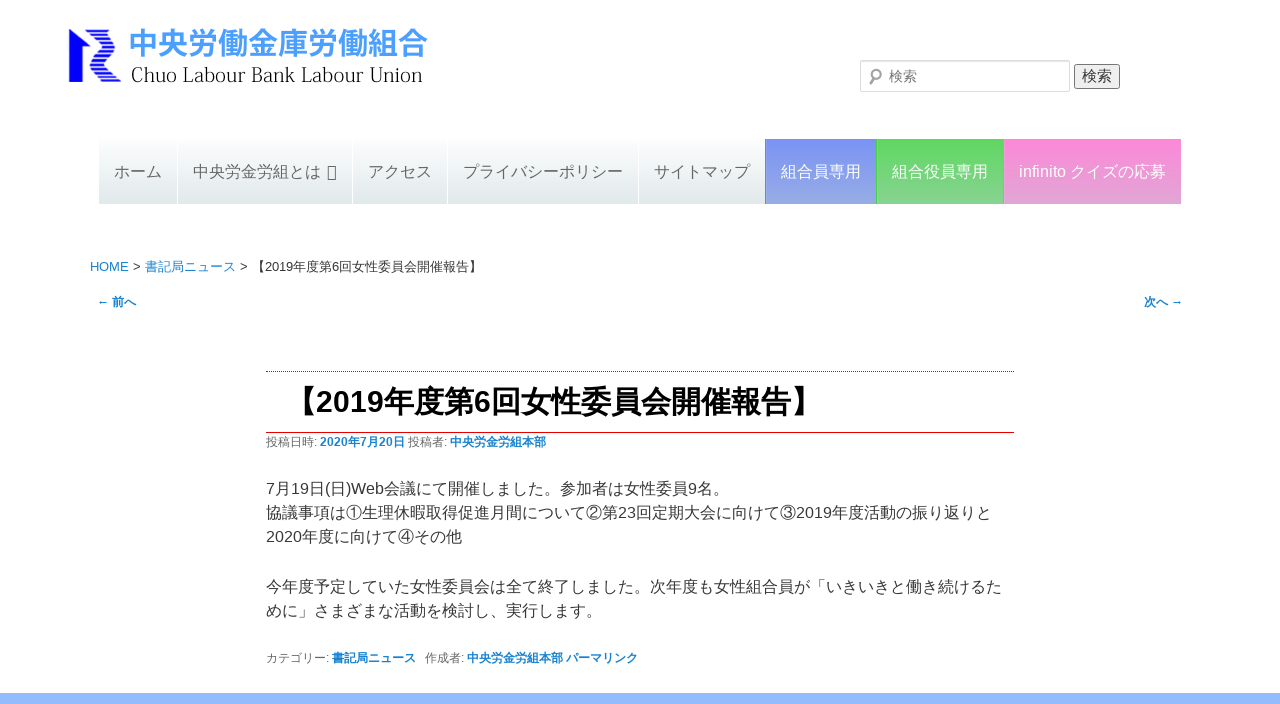

--- FILE ---
content_type: text/html; charset=UTF-8
request_url: https://ru-chuo.ne.jp/archives/840
body_size: 8023
content:
<!DOCTYPE html>
<!--[if IE 6]>
<html id="ie6" lang="ja">
<![endif]-->
<!--[if IE 7]>
<html id="ie7" lang="ja">
<![endif]-->
<!--[if IE 8]>
<html id="ie8" lang="ja">
<![endif]-->
<!--[if !(IE 6) & !(IE 7) & !(IE 8)]><!-->
<html lang="ja">
<!--<![endif]-->
<head>
<meta charset="UTF-8">
<meta name="viewport" content="width=device-width">
<meta name="description" content="7月19日(日)Web会議にて開催しました。参加者は女性委員9名。協議事項は①生理休暇取得促進月間について②第23回定期大会に向けて③2019年度活動の振り返りと2020年度に向けて④その他今年度予定...">
<title>【2019年度第6回女性委員会開催報告】 | 中央労働金庫労働組合</title>
<!--[if lt IE 9]>
<script src="https://ru-chuo.ne.jp/public/wp-content/themes/twentyeleven/js/html5.js" type="text/javascript"></script>
<![endif]-->
<meta name='robots' content='max-image-preview:large' />
<link rel='dns-prefetch' href='//ajax.aspnetcdn.com' />
<link rel="alternate" title="oEmbed (JSON)" type="application/json+oembed" href="https://ru-chuo.ne.jp/wp-json/oembed/1.0/embed?url=https%3A%2F%2Fru-chuo.ne.jp%2Farchives%2F840" />
<link rel="alternate" title="oEmbed (XML)" type="text/xml+oembed" href="https://ru-chuo.ne.jp/wp-json/oembed/1.0/embed?url=https%3A%2F%2Fru-chuo.ne.jp%2Farchives%2F840&#038;format=xml" />
<style id='wp-img-auto-sizes-contain-inline-css' type='text/css'>
img:is([sizes=auto i],[sizes^="auto," i]){contain-intrinsic-size:3000px 1500px}
/*# sourceURL=wp-img-auto-sizes-contain-inline-css */
</style>
<style id='wp-block-library-inline-css' type='text/css'>
:root{--wp-block-synced-color:#7a00df;--wp-block-synced-color--rgb:122,0,223;--wp-bound-block-color:var(--wp-block-synced-color);--wp-editor-canvas-background:#ddd;--wp-admin-theme-color:#007cba;--wp-admin-theme-color--rgb:0,124,186;--wp-admin-theme-color-darker-10:#006ba1;--wp-admin-theme-color-darker-10--rgb:0,107,160.5;--wp-admin-theme-color-darker-20:#005a87;--wp-admin-theme-color-darker-20--rgb:0,90,135;--wp-admin-border-width-focus:2px}@media (min-resolution:192dpi){:root{--wp-admin-border-width-focus:1.5px}}.wp-element-button{cursor:pointer}:root .has-very-light-gray-background-color{background-color:#eee}:root .has-very-dark-gray-background-color{background-color:#313131}:root .has-very-light-gray-color{color:#eee}:root .has-very-dark-gray-color{color:#313131}:root .has-vivid-green-cyan-to-vivid-cyan-blue-gradient-background{background:linear-gradient(135deg,#00d084,#0693e3)}:root .has-purple-crush-gradient-background{background:linear-gradient(135deg,#34e2e4,#4721fb 50%,#ab1dfe)}:root .has-hazy-dawn-gradient-background{background:linear-gradient(135deg,#faaca8,#dad0ec)}:root .has-subdued-olive-gradient-background{background:linear-gradient(135deg,#fafae1,#67a671)}:root .has-atomic-cream-gradient-background{background:linear-gradient(135deg,#fdd79a,#004a59)}:root .has-nightshade-gradient-background{background:linear-gradient(135deg,#330968,#31cdcf)}:root .has-midnight-gradient-background{background:linear-gradient(135deg,#020381,#2874fc)}:root{--wp--preset--font-size--normal:16px;--wp--preset--font-size--huge:42px}.has-regular-font-size{font-size:1em}.has-larger-font-size{font-size:2.625em}.has-normal-font-size{font-size:var(--wp--preset--font-size--normal)}.has-huge-font-size{font-size:var(--wp--preset--font-size--huge)}.has-text-align-center{text-align:center}.has-text-align-left{text-align:left}.has-text-align-right{text-align:right}.has-fit-text{white-space:nowrap!important}#end-resizable-editor-section{display:none}.aligncenter{clear:both}.items-justified-left{justify-content:flex-start}.items-justified-center{justify-content:center}.items-justified-right{justify-content:flex-end}.items-justified-space-between{justify-content:space-between}.screen-reader-text{border:0;clip-path:inset(50%);height:1px;margin:-1px;overflow:hidden;padding:0;position:absolute;width:1px;word-wrap:normal!important}.screen-reader-text:focus{background-color:#ddd;clip-path:none;color:#444;display:block;font-size:1em;height:auto;left:5px;line-height:normal;padding:15px 23px 14px;text-decoration:none;top:5px;width:auto;z-index:100000}html :where(.has-border-color){border-style:solid}html :where([style*=border-top-color]){border-top-style:solid}html :where([style*=border-right-color]){border-right-style:solid}html :where([style*=border-bottom-color]){border-bottom-style:solid}html :where([style*=border-left-color]){border-left-style:solid}html :where([style*=border-width]){border-style:solid}html :where([style*=border-top-width]){border-top-style:solid}html :where([style*=border-right-width]){border-right-style:solid}html :where([style*=border-bottom-width]){border-bottom-style:solid}html :where([style*=border-left-width]){border-left-style:solid}html :where(img[class*=wp-image-]){height:auto;max-width:100%}:where(figure){margin:0 0 1em}html :where(.is-position-sticky){--wp-admin--admin-bar--position-offset:var(--wp-admin--admin-bar--height,0px)}@media screen and (max-width:600px){html :where(.is-position-sticky){--wp-admin--admin-bar--position-offset:0px}}

/*# sourceURL=wp-block-library-inline-css */
</style><style id='global-styles-inline-css' type='text/css'>
:root{--wp--preset--aspect-ratio--square: 1;--wp--preset--aspect-ratio--4-3: 4/3;--wp--preset--aspect-ratio--3-4: 3/4;--wp--preset--aspect-ratio--3-2: 3/2;--wp--preset--aspect-ratio--2-3: 2/3;--wp--preset--aspect-ratio--16-9: 16/9;--wp--preset--aspect-ratio--9-16: 9/16;--wp--preset--color--black: #000;--wp--preset--color--cyan-bluish-gray: #abb8c3;--wp--preset--color--white: #fff;--wp--preset--color--pale-pink: #f78da7;--wp--preset--color--vivid-red: #cf2e2e;--wp--preset--color--luminous-vivid-orange: #ff6900;--wp--preset--color--luminous-vivid-amber: #fcb900;--wp--preset--color--light-green-cyan: #7bdcb5;--wp--preset--color--vivid-green-cyan: #00d084;--wp--preset--color--pale-cyan-blue: #8ed1fc;--wp--preset--color--vivid-cyan-blue: #0693e3;--wp--preset--color--vivid-purple: #9b51e0;--wp--preset--color--blue: #1982d1;--wp--preset--color--dark-gray: #373737;--wp--preset--color--medium-gray: #666;--wp--preset--color--light-gray: #e2e2e2;--wp--preset--gradient--vivid-cyan-blue-to-vivid-purple: linear-gradient(135deg,rgb(6,147,227) 0%,rgb(155,81,224) 100%);--wp--preset--gradient--light-green-cyan-to-vivid-green-cyan: linear-gradient(135deg,rgb(122,220,180) 0%,rgb(0,208,130) 100%);--wp--preset--gradient--luminous-vivid-amber-to-luminous-vivid-orange: linear-gradient(135deg,rgb(252,185,0) 0%,rgb(255,105,0) 100%);--wp--preset--gradient--luminous-vivid-orange-to-vivid-red: linear-gradient(135deg,rgb(255,105,0) 0%,rgb(207,46,46) 100%);--wp--preset--gradient--very-light-gray-to-cyan-bluish-gray: linear-gradient(135deg,rgb(238,238,238) 0%,rgb(169,184,195) 100%);--wp--preset--gradient--cool-to-warm-spectrum: linear-gradient(135deg,rgb(74,234,220) 0%,rgb(151,120,209) 20%,rgb(207,42,186) 40%,rgb(238,44,130) 60%,rgb(251,105,98) 80%,rgb(254,248,76) 100%);--wp--preset--gradient--blush-light-purple: linear-gradient(135deg,rgb(255,206,236) 0%,rgb(152,150,240) 100%);--wp--preset--gradient--blush-bordeaux: linear-gradient(135deg,rgb(254,205,165) 0%,rgb(254,45,45) 50%,rgb(107,0,62) 100%);--wp--preset--gradient--luminous-dusk: linear-gradient(135deg,rgb(255,203,112) 0%,rgb(199,81,192) 50%,rgb(65,88,208) 100%);--wp--preset--gradient--pale-ocean: linear-gradient(135deg,rgb(255,245,203) 0%,rgb(182,227,212) 50%,rgb(51,167,181) 100%);--wp--preset--gradient--electric-grass: linear-gradient(135deg,rgb(202,248,128) 0%,rgb(113,206,126) 100%);--wp--preset--gradient--midnight: linear-gradient(135deg,rgb(2,3,129) 0%,rgb(40,116,252) 100%);--wp--preset--font-size--small: 13px;--wp--preset--font-size--medium: 20px;--wp--preset--font-size--large: 36px;--wp--preset--font-size--x-large: 42px;--wp--preset--spacing--20: 0.44rem;--wp--preset--spacing--30: 0.67rem;--wp--preset--spacing--40: 1rem;--wp--preset--spacing--50: 1.5rem;--wp--preset--spacing--60: 2.25rem;--wp--preset--spacing--70: 3.38rem;--wp--preset--spacing--80: 5.06rem;--wp--preset--shadow--natural: 6px 6px 9px rgba(0, 0, 0, 0.2);--wp--preset--shadow--deep: 12px 12px 50px rgba(0, 0, 0, 0.4);--wp--preset--shadow--sharp: 6px 6px 0px rgba(0, 0, 0, 0.2);--wp--preset--shadow--outlined: 6px 6px 0px -3px rgb(255, 255, 255), 6px 6px rgb(0, 0, 0);--wp--preset--shadow--crisp: 6px 6px 0px rgb(0, 0, 0);}:where(.is-layout-flex){gap: 0.5em;}:where(.is-layout-grid){gap: 0.5em;}body .is-layout-flex{display: flex;}.is-layout-flex{flex-wrap: wrap;align-items: center;}.is-layout-flex > :is(*, div){margin: 0;}body .is-layout-grid{display: grid;}.is-layout-grid > :is(*, div){margin: 0;}:where(.wp-block-columns.is-layout-flex){gap: 2em;}:where(.wp-block-columns.is-layout-grid){gap: 2em;}:where(.wp-block-post-template.is-layout-flex){gap: 1.25em;}:where(.wp-block-post-template.is-layout-grid){gap: 1.25em;}.has-black-color{color: var(--wp--preset--color--black) !important;}.has-cyan-bluish-gray-color{color: var(--wp--preset--color--cyan-bluish-gray) !important;}.has-white-color{color: var(--wp--preset--color--white) !important;}.has-pale-pink-color{color: var(--wp--preset--color--pale-pink) !important;}.has-vivid-red-color{color: var(--wp--preset--color--vivid-red) !important;}.has-luminous-vivid-orange-color{color: var(--wp--preset--color--luminous-vivid-orange) !important;}.has-luminous-vivid-amber-color{color: var(--wp--preset--color--luminous-vivid-amber) !important;}.has-light-green-cyan-color{color: var(--wp--preset--color--light-green-cyan) !important;}.has-vivid-green-cyan-color{color: var(--wp--preset--color--vivid-green-cyan) !important;}.has-pale-cyan-blue-color{color: var(--wp--preset--color--pale-cyan-blue) !important;}.has-vivid-cyan-blue-color{color: var(--wp--preset--color--vivid-cyan-blue) !important;}.has-vivid-purple-color{color: var(--wp--preset--color--vivid-purple) !important;}.has-black-background-color{background-color: var(--wp--preset--color--black) !important;}.has-cyan-bluish-gray-background-color{background-color: var(--wp--preset--color--cyan-bluish-gray) !important;}.has-white-background-color{background-color: var(--wp--preset--color--white) !important;}.has-pale-pink-background-color{background-color: var(--wp--preset--color--pale-pink) !important;}.has-vivid-red-background-color{background-color: var(--wp--preset--color--vivid-red) !important;}.has-luminous-vivid-orange-background-color{background-color: var(--wp--preset--color--luminous-vivid-orange) !important;}.has-luminous-vivid-amber-background-color{background-color: var(--wp--preset--color--luminous-vivid-amber) !important;}.has-light-green-cyan-background-color{background-color: var(--wp--preset--color--light-green-cyan) !important;}.has-vivid-green-cyan-background-color{background-color: var(--wp--preset--color--vivid-green-cyan) !important;}.has-pale-cyan-blue-background-color{background-color: var(--wp--preset--color--pale-cyan-blue) !important;}.has-vivid-cyan-blue-background-color{background-color: var(--wp--preset--color--vivid-cyan-blue) !important;}.has-vivid-purple-background-color{background-color: var(--wp--preset--color--vivid-purple) !important;}.has-black-border-color{border-color: var(--wp--preset--color--black) !important;}.has-cyan-bluish-gray-border-color{border-color: var(--wp--preset--color--cyan-bluish-gray) !important;}.has-white-border-color{border-color: var(--wp--preset--color--white) !important;}.has-pale-pink-border-color{border-color: var(--wp--preset--color--pale-pink) !important;}.has-vivid-red-border-color{border-color: var(--wp--preset--color--vivid-red) !important;}.has-luminous-vivid-orange-border-color{border-color: var(--wp--preset--color--luminous-vivid-orange) !important;}.has-luminous-vivid-amber-border-color{border-color: var(--wp--preset--color--luminous-vivid-amber) !important;}.has-light-green-cyan-border-color{border-color: var(--wp--preset--color--light-green-cyan) !important;}.has-vivid-green-cyan-border-color{border-color: var(--wp--preset--color--vivid-green-cyan) !important;}.has-pale-cyan-blue-border-color{border-color: var(--wp--preset--color--pale-cyan-blue) !important;}.has-vivid-cyan-blue-border-color{border-color: var(--wp--preset--color--vivid-cyan-blue) !important;}.has-vivid-purple-border-color{border-color: var(--wp--preset--color--vivid-purple) !important;}.has-vivid-cyan-blue-to-vivid-purple-gradient-background{background: var(--wp--preset--gradient--vivid-cyan-blue-to-vivid-purple) !important;}.has-light-green-cyan-to-vivid-green-cyan-gradient-background{background: var(--wp--preset--gradient--light-green-cyan-to-vivid-green-cyan) !important;}.has-luminous-vivid-amber-to-luminous-vivid-orange-gradient-background{background: var(--wp--preset--gradient--luminous-vivid-amber-to-luminous-vivid-orange) !important;}.has-luminous-vivid-orange-to-vivid-red-gradient-background{background: var(--wp--preset--gradient--luminous-vivid-orange-to-vivid-red) !important;}.has-very-light-gray-to-cyan-bluish-gray-gradient-background{background: var(--wp--preset--gradient--very-light-gray-to-cyan-bluish-gray) !important;}.has-cool-to-warm-spectrum-gradient-background{background: var(--wp--preset--gradient--cool-to-warm-spectrum) !important;}.has-blush-light-purple-gradient-background{background: var(--wp--preset--gradient--blush-light-purple) !important;}.has-blush-bordeaux-gradient-background{background: var(--wp--preset--gradient--blush-bordeaux) !important;}.has-luminous-dusk-gradient-background{background: var(--wp--preset--gradient--luminous-dusk) !important;}.has-pale-ocean-gradient-background{background: var(--wp--preset--gradient--pale-ocean) !important;}.has-electric-grass-gradient-background{background: var(--wp--preset--gradient--electric-grass) !important;}.has-midnight-gradient-background{background: var(--wp--preset--gradient--midnight) !important;}.has-small-font-size{font-size: var(--wp--preset--font-size--small) !important;}.has-medium-font-size{font-size: var(--wp--preset--font-size--medium) !important;}.has-large-font-size{font-size: var(--wp--preset--font-size--large) !important;}.has-x-large-font-size{font-size: var(--wp--preset--font-size--x-large) !important;}
/*# sourceURL=global-styles-inline-css */
</style>

<style id='classic-theme-styles-inline-css' type='text/css'>
/*! This file is auto-generated */
.wp-block-button__link{color:#fff;background-color:#32373c;border-radius:9999px;box-shadow:none;text-decoration:none;padding:calc(.667em + 2px) calc(1.333em + 2px);font-size:1.125em}.wp-block-file__button{background:#32373c;color:#fff;text-decoration:none}
/*# sourceURL=/wp-includes/css/classic-themes.min.css */
</style>
<link rel='stylesheet' id='responsive-lightbox-nivo_lightbox-css-css' href='https://ru-chuo.ne.jp/public/wp-content/plugins/responsive-lightbox-lite/assets/nivo-lightbox/nivo-lightbox.css' media='all'>
<link rel='stylesheet' id='responsive-lightbox-nivo_lightbox-css-d-css' href='https://ru-chuo.ne.jp/public/wp-content/plugins/responsive-lightbox-lite/assets/nivo-lightbox/themes/default/default.css' media='all'>
<link rel='stylesheet' id='megamenu-css' href='https://ru-chuo.ne.jp/public/wp-content/uploads/maxmegamenu/style.css' media='all'>
<link rel='stylesheet' id='dashicons-css' href='https://ru-chuo.ne.jp/public/wp-includes/css/dashicons.min.css' media='all'>
<link rel='stylesheet' id='parent-style-css' href='https://ru-chuo.ne.jp/public/wp-content/themes/twentyeleven/style.css' media='all'>
<link rel='stylesheet' id='child-style-css' href='https://ru-chuo.ne.jp/public/wp-content/themes/ru-chuo/style.css' media='all'>
<link rel='stylesheet' id='twentyeleven-block-style-css' href='https://ru-chuo.ne.jp/public/wp-content/themes/twentyeleven/blocks.css' media='all'>
<script type="text/javascript" src="//ajax.aspnetcdn.com/ajax/jQuery/jquery-1.12.4.min.js" id="jquery-js"></script>
<script type="text/javascript" src="//ajax.aspnetcdn.com/ajax/jquery.migrate/jquery-migrate-1.2.1.min.js" id="jquery_migrate-js"></script>
<link rel="https://api.w.org/" href="https://ru-chuo.ne.jp/wp-json/" /><link rel="alternate" title="JSON" type="application/json" href="https://ru-chuo.ne.jp/wp-json/wp/v2/posts/840" /><!-- Analytics by WP Statistics - https://wp-statistics.com -->
		<style type="text/css" id="twentyeleven-header-css">
				#site-title,
		#site-description {
			position: absolute;
			clip-path: inset(50%);
		}
				</style>
		<link rel="icon" href="https://ru-chuo.ne.jp/public/wp-content/uploads/2017/09/cropped-ruchulogo2-32x32.jpg" sizes="32x32" />
<link rel="icon" href="https://ru-chuo.ne.jp/public/wp-content/uploads/2017/09/cropped-ruchulogo2-192x192.jpg" sizes="192x192" />
<link rel="apple-touch-icon" href="https://ru-chuo.ne.jp/public/wp-content/uploads/2017/09/cropped-ruchulogo2-180x180.jpg" />
<meta name="msapplication-TileImage" content="https://ru-chuo.ne.jp/public/wp-content/uploads/2017/09/cropped-ruchulogo2-270x270.jpg" />
<style type="text/css">/** Mega Menu CSS: fs **/</style>
</head>

<body class="wp-singular post-template-default single single-post postid-840 single-format-standard wp-embed-responsive wp-theme-twentyeleven wp-child-theme-ru-chuo mega-menu-primary metaslider-plugin singular two-column right-sidebar">
<script>
  (function(i,s,o,g,r,a,m){i['GoogleAnalyticsObject']=r;i[r]=i[r]||function(){
  (i[r].q=i[r].q||[]).push(arguments)},i[r].l=1*new Date();a=s.createElement(o),
  m=s.getElementsByTagName(o)[0];a.async=1;a.src=g;m.parentNode.insertBefore(a,m)
  })(window,document,'script','https://www.google-analytics.com/analytics.js','ga');

  ga('create', 'UA-105017686-1', 'auto');
  ga('send', 'pageview');

</script>
<div id="fb-root"></div>
<script>(function(d, s, id) {
  var js, fjs = d.getElementsByTagName(s)[0];
  if (d.getElementById(id)) return;
  js = d.createElement(s); js.id = id;
  js.src = 'https://connect.facebook.net/ja_JP/sdk.js#xfbml=1&version=v2.12&appId=1385307278247008';
  fjs.parentNode.insertBefore(js, fjs);
}(document, 'script', 'facebook-jssdk'));</script>
<div id="page" class="hfeed">
	<hgroup>
		<div class="header_left">
			<h1><a href="/" rel="home"><img src="/img/header1logo2.png" alt="中央労働金庫労働組合" class="header1logo"></a></h1>
		</div>
		<div class="header_search">
		<form role="search" method="get" action="https://ru-chuo.ne.jp">
			<input type="text" name="s" id="s" value="" placeholder="検索">
			<input type="hidden" value="post" name="post_type" id="post_type">
			<input type="submit" value="検索">
		</form>
		</div>
	</hgroup>

	<div id="mega-menu-wrap-primary" class="mega-menu-wrap"><div class="mega-menu-toggle"><div class="mega-toggle-blocks-left"></div><div class="mega-toggle-blocks-center"></div><div class="mega-toggle-blocks-right"><div class='mega-toggle-block mega-menu-toggle-block mega-toggle-block-1' id='mega-toggle-block-1' tabindex='0'><span class='mega-toggle-label' role='button' aria-expanded='false'><span class='mega-toggle-label-closed'>MENU</span><span class='mega-toggle-label-open'>MENU</span></span></div></div></div><ul id="mega-menu-primary" class="mega-menu max-mega-menu mega-menu-horizontal mega-no-js" data-event="hover_intent" data-effect="fade_up" data-effect-speed="200" data-effect-mobile="disabled" data-effect-speed-mobile="0" data-mobile-force-width="false" data-second-click="close" data-document-click="collapse" data-vertical-behaviour="standard" data-breakpoint="700" data-unbind="true" data-mobile-state="collapse_all" data-mobile-direction="vertical" data-hover-intent-timeout="300" data-hover-intent-interval="100"><li class="mega-menu-item mega-menu-item-type-custom mega-menu-item-object-custom mega-align-bottom-left mega-menu-flyout mega-menu-item-133" id="mega-menu-item-133"><a class="mega-menu-link" href="/" tabindex="0">ホーム</a></li><li class="mega-menu-item mega-menu-item-type-post_type mega-menu-item-object-page mega-menu-item-has-children mega-align-bottom-left mega-menu-flyout mega-menu-item-121" id="mega-menu-item-121"><a class="mega-menu-link" href="https://ru-chuo.ne.jp/about" aria-expanded="false" tabindex="0">中央労金労組とは<span class="mega-indicator" aria-hidden="true"></span></a>
<ul class="mega-sub-menu">
<li class="mega-menu-item mega-menu-item-type-post_type mega-menu-item-object-page mega-menu-item-134" id="mega-menu-item-134"><a class="mega-menu-link" href="https://ru-chuo.ne.jp/about/welcome">ようこそ中央労金労組ホームページへ</a></li><li class="mega-menu-item mega-menu-item-type-post_type mega-menu-item-object-page mega-menu-item-122" id="mega-menu-item-122"><a class="mega-menu-link" href="https://ru-chuo.ne.jp/about/executive_agency">執行機関図</a></li><li class="mega-menu-item mega-menu-item-type-post_type mega-menu-item-object-page mega-menu-item-123" id="mega-menu-item-123"><a class="mega-menu-link" href="https://ru-chuo.ne.jp/about/authority">機関図</a></li><li class="mega-menu-item mega-menu-item-type-post_type mega-menu-item-object-page mega-menu-item-124" id="mega-menu-item-124"><a class="mega-menu-link" href="https://ru-chuo.ne.jp/about/organization">組織図</a></li><li class="mega-menu-item mega-menu-item-type-post_type mega-menu-item-object-page mega-menu-item-125" id="mega-menu-item-125"><a class="mega-menu-link" href="https://ru-chuo.ne.jp/about/policy">運動方針</a></li><li class="mega-menu-item mega-menu-item-type-post_type mega-menu-item-object-page mega-menu-item-126" id="mega-menu-item-126"><a class="mega-menu-link" href="https://ru-chuo.ne.jp/about/information">組合の概要</a></li></ul>
</li><li class="mega-menu-item mega-menu-item-type-post_type mega-menu-item-object-page mega-align-bottom-left mega-menu-flyout mega-menu-item-129" id="mega-menu-item-129"><a class="mega-menu-link" href="https://ru-chuo.ne.jp/access" tabindex="0">アクセス</a></li><li class="mega-menu-item mega-menu-item-type-post_type mega-menu-item-object-page mega-align-bottom-left mega-menu-flyout mega-menu-item-128" id="mega-menu-item-128"><a class="mega-menu-link" href="https://ru-chuo.ne.jp/privacypolicy" tabindex="0">プライバシーポリシー</a></li><li class="mega-menu-item mega-menu-item-type-post_type mega-menu-item-object-page mega-align-bottom-left mega-menu-flyout mega-menu-item-127" id="mega-menu-item-127"><a class="mega-menu-link" href="https://ru-chuo.ne.jp/sitemap" tabindex="0">サイトマップ</a></li><li class="mega-menu-item mega-menu-item-type-custom mega-menu-item-object-custom mega-align-bottom-left mega-menu-flyout mega-menu-item-130" id="mega-menu-item-130"><a class="mega-menu-link" href="/member/" tabindex="0">組合員専用</a></li><li class="mega-menu-item mega-menu-item-type-custom mega-menu-item-object-custom mega-align-bottom-left mega-menu-flyout mega-menu-item-131" id="mega-menu-item-131"><a class="mega-menu-link" href="/executive/" tabindex="0">組合役員専用</a></li><li class="mega-menu-item mega-menu-item-type-custom mega-menu-item-object-custom mega-align-bottom-left mega-menu-flyout mega-menu-item-132" id="mega-menu-item-132"><a class="mega-menu-link" href="/member/infinite_oubo2024" tabindex="0">infinito クイズの応募</a></li></ul></div>
		<div id="main">
		<div class="pankuzu"><a href="https://ru-chuo.ne.jp">HOME</a> &gt; <span property="itemListElement" typeof="ListItem"><a property="item" typeof="WebPage" title="書記局ニュースのカテゴリーアーカイブへ移動" href="https://ru-chuo.ne.jp/archives/category/s_news" class="taxonomy category"><span property="name">書記局ニュース</span></a><meta property="position" content="1"></span> &gt; <span property="itemListElement" typeof="ListItem"><span property="name">【2019年度第6回女性委員会開催報告】</span><meta property="position" content="2"></span></div>
		<div id="primary">
			<div id="content" role="main">

				
					<nav id="nav-single">
						<h3 class="assistive-text">投稿ナビゲーション</h3>
						<span class="nav-previous"><a href="https://ru-chuo.ne.jp/archives/838" rel="prev"><span class="meta-nav">&larr;</span> 前へ</a></span>
						<span class="nav-next"><a href="https://ru-chuo.ne.jp/archives/842" rel="next">次へ <span class="meta-nav">&rarr;</span></a></span>
					</nav><!-- #nav-single -->

					
<article id="post-840" class="post-840 post type-post status-publish format-standard hentry category-s_news">
	<header class="entry-header">
		<h1 class="entry-title">【2019年度第6回女性委員会開催報告】</h1>

				<div class="entry-meta">
			<span class="sep">投稿日時: </span><a href="https://ru-chuo.ne.jp/archives/840" title="5:25 PM" rel="bookmark"><time class="entry-date" datetime="2020-07-20T17:25:40+09:00">2020年7月20日</time></a><span class="by-author"> <span class="sep"> 投稿者: </span> <span class="author vcard"><a class="url fn n" href="https://ru-chuo.ne.jp/archives/author/honbu" title="中央労金労組本部 の投稿をすべて表示" rel="author">中央労金労組本部</a></span></span>		</div><!-- .entry-meta -->
			</header><!-- .entry-header -->

	<div class="entry-content">
		<p>7月19日(日)Web会議にて開催しました。参加者は女性委員9名。<br />
協議事項は①生理休暇取得促進月間について②第23回定期大会に向けて③2019年度活動の振り返りと2020年度に向けて④その他</p>
<div class="text_exposed_show">
<p>今年度予定していた女性委員会は全て終了しました。次年度も女性組合員が「いきいきと働き続けるために」さまざまな活動を検討し、実行します。</p>
</div>
			</div><!-- .entry-content -->

	<footer class="entry-meta">
		カテゴリー: <a href="https://ru-chuo.ne.jp/archives/category/s_news" rel="category tag">書記局ニュース</a> &nbsp; 作成者: <a href="https://ru-chuo.ne.jp/archives/author/honbu">中央労金労組本部</a> <a href="https://ru-chuo.ne.jp/archives/840" title="【2019年度第6回女性委員会開催報告】 へのパーマリンク" rel="bookmark">パーマリンク</a>
		
			</footer><!-- .entry-meta -->
</article><!-- #post-840 -->

						<div id="comments">
	
	
	
	
</div><!-- #comments -->

				
			</div><!-- #content -->
		</div><!-- #primary -->


	</div><!-- #main -->

	<footer id="colophon" role="contentinfo">

<footer id="footer">
<div class="sitemap">
<div class="column">
<div class="column_box01">
<h4>中央労金労組とは</h4>
<ul>
<li><a href="/about/welcome">ようこそ中央労金労組ホームページへ</a></li>
<li><a href="/about/information">組合の概要</a></li>
<li><a href="/about/policy">運動方針</a></li>
<li><a href="/about/organization">組織図</a></li>
<li><a href="/about/authority">機関図</a></li>
<li><a href="/about/executive_agency">執行機関図</a></li>
</ul>
</div>
<div class="column_box01">
<h4><a href="/schedule">活動予定</a></h4>
<ul>
<li></li>
</ul>
<h4><a href="/archives/category/s_news">書記局ニュース</a></h4>
<ul>
<li></li>
</ul>
<h4><a href="/access">アクセスマップ</a></h4>
<ul>
<li></li>
</ul>
<h4><a href="/old/" target="_blank">過去のページ</a></h4>
</div>
<div class="column_box02">
<h4>専用ページ <span style="font-size:0.7em;font-weight:200;">(パスワードが必要です)</span></h4>
<ul>
<li><a href="/member/">組合員専用</a></li>
<li><a href="/executive/">組合役員専用</a></li>
</ul>
<h4><a href="/privacypolicy">プライバシーポリシー</a></h4>
<ul>
<li></li>
</ul>
<h4><a href="/link">リンク</a></h4>
<ul>
<li></li>
</ul>
<h4><a href="/sitemap">サイトマップ</a></h4>
</div>
</div>
</div>
<div class="footerarea">
<h1>中央労働金庫労働組合</h1>
<span>〒101-0062</span><span>東京都千代田区神田駿河台2丁目9　昇龍堂ビル3階</span><span>TEL 03-3293-1645</span><span>FAX 03-3293-8796</span><br>
<p class="copyright">copyright &copy;  Chuo Labour Bank Labour Union. All Right Reserved.</p>
</div>
</footer>

	</footer><!-- #colophon -->
</div><!-- #page -->

<script type="speculationrules">
{"prefetch":[{"source":"document","where":{"and":[{"href_matches":"/*"},{"not":{"href_matches":["/public/wp-*.php","/public/wp-admin/*","/public/wp-content/uploads/*","/public/wp-content/*","/public/wp-content/plugins/*","/public/wp-content/themes/ru-chuo/*","/public/wp-content/themes/twentyeleven/*","/*\\?(.+)"]}},{"not":{"selector_matches":"a[rel~=\"nofollow\"]"}},{"not":{"selector_matches":".no-prefetch, .no-prefetch a"}}]},"eagerness":"conservative"}]}
</script>
<script type="text/javascript" src="https://ru-chuo.ne.jp/public/wp-includes/js/comment-reply.min.js" id="comment-reply-js" async="async" data-wp-strategy="async" fetchpriority="low"></script>
<script type="text/javascript" src="https://ru-chuo.ne.jp/public/wp-content/plugins/responsive-lightbox-lite/assets/nivo-lightbox/nivo-lightbox.min.js" id="responsive-lightbox-nivo_lightbox-js"></script>
<script type="text/javascript" id="responsive-lightbox-lite-script-js-extra">
/* <![CDATA[ */
var rllArgs = {"script":"nivo_lightbox","selector":"lightbox","custom_events":""};
//# sourceURL=responsive-lightbox-lite-script-js-extra
/* ]]> */
</script>
<script type="text/javascript" src="https://ru-chuo.ne.jp/public/wp-content/plugins/responsive-lightbox-lite/assets/inc/script.js" id="responsive-lightbox-lite-script-js"></script>
<script type="text/javascript" id="wp-statistics-tracker-js-extra">
/* <![CDATA[ */
var WP_Statistics_Tracker_Object = {"requestUrl":"https://ru-chuo.ne.jp/wp-json/wp-statistics/v2","ajaxUrl":"https://ru-chuo.ne.jp/public/wp-admin/admin-ajax.php","hitParams":{"wp_statistics_hit":1,"source_type":"post","source_id":840,"search_query":"","signature":"bc05fc5f404d0ea9a1c1275c3dcf25bb","endpoint":"hit"},"option":{"dntEnabled":"1","bypassAdBlockers":"","consentIntegration":{"name":null,"status":[]},"isPreview":false,"userOnline":false,"trackAnonymously":false,"isWpConsentApiActive":false,"consentLevel":"functional"},"isLegacyEventLoaded":"","customEventAjaxUrl":"https://ru-chuo.ne.jp/public/wp-admin/admin-ajax.php?action=wp_statistics_custom_event&nonce=78cf83d79c","onlineParams":{"wp_statistics_hit":1,"source_type":"post","source_id":840,"search_query":"","signature":"bc05fc5f404d0ea9a1c1275c3dcf25bb","action":"wp_statistics_online_check"},"jsCheckTime":"60000"};
//# sourceURL=wp-statistics-tracker-js-extra
/* ]]> */
</script>
<script type="text/javascript" src="https://ru-chuo.ne.jp/public/wp-content/plugins/wp-statistics/assets/js/tracker.js" id="wp-statistics-tracker-js"></script>
<script type="text/javascript" src="https://ru-chuo.ne.jp/public/wp-includes/js/hoverIntent.min.js" id="hoverIntent-js"></script>
<script type="text/javascript" src="https://ru-chuo.ne.jp/public/wp-content/plugins/megamenu/js/maxmegamenu.js" id="megamenu-js"></script>

</body>
</html>

--- FILE ---
content_type: text/plain
request_url: https://www.google-analytics.com/j/collect?v=1&_v=j102&a=533329997&t=pageview&_s=1&dl=https%3A%2F%2Fru-chuo.ne.jp%2Farchives%2F840&ul=en-us%40posix&dt=%E3%80%902019%E5%B9%B4%E5%BA%A6%E7%AC%AC6%E5%9B%9E%E5%A5%B3%E6%80%A7%E5%A7%94%E5%93%A1%E4%BC%9A%E9%96%8B%E5%82%AC%E5%A0%B1%E5%91%8A%E3%80%91%20%7C%20%E4%B8%AD%E5%A4%AE%E5%8A%B4%E5%83%8D%E9%87%91%E5%BA%AB%E5%8A%B4%E5%83%8D%E7%B5%84%E5%90%88&sr=1280x720&vp=1280x720&_u=IEBAAEABAAAAACAAI~&jid=1535668816&gjid=1387133997&cid=1568306528.1769824429&tid=UA-105017686-1&_gid=1686062957.1769824429&_r=1&_slc=1&z=715746904
body_size: -449
content:
2,cG-7TGKTVLEDX